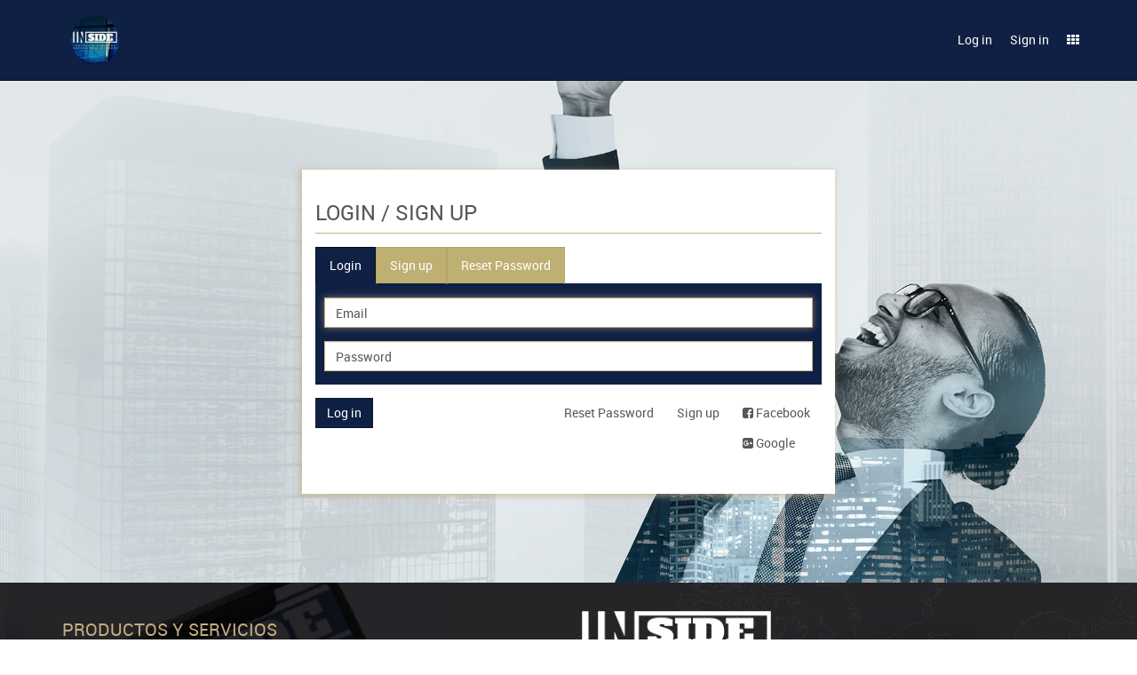

--- FILE ---
content_type: text/html; charset=utf-8
request_url: https://www.in-side.net/web/login?redirect=https%3A%2F%2Fwww.in-side.net%2Fpartners%2Falcantara-raquel-3745
body_size: 5476
content:

        
        
    <!DOCTYPE html>
        <html lang="en-US" data-oe-company-name="IN-SIDE" data-website-id="1">
            <head>
                <meta charset="utf-8"/>
                <meta http-equiv="X-UA-Compatible" content="IE=edge,chrome=1"/>
                <meta name="viewport" content="width=device-width, initial-scale=1, user-scalable=no"/>
<meta name="google-site-verification" content="ouWhgqpkM_iO__P2G41j74GM4mcvmnQ7YXSWq_Cd-us"/>
                <title>Login | In-Side</title>
                <link type="image/x-icon" rel="shortcut icon" href="/web/image/website/1/favicon/"/>

                <script type="text/javascript">
                    var odoo = {
                        csrf_token: "cdc7404a70eac6abb0386b794f5605460085adb0o",
                    };
                </script>

                
            <meta name="generator" content="IN-SIDE"/>

            
            
            
            

            <meta property="og:title" content="Login"/>
            <meta property="og:site_name" content="IN-SIDE"/>
            

            
            
                
                    <link rel="alternate" hreflang="en" href="https://www.in-side.net/web/login?redirect=https%3A%2F%2Fwww.in-side.net%2Fpartners%2Falcantara-raquel-3745"/>
                
                    <link rel="alternate" hreflang="es" href="https://www.in-side.net/es_ES/web/login?redirect=https%3A%2F%2Fwww.in-side.net%2Fpartners%2Falcantara-raquel-3745"/>
                
            

            <script type="text/javascript">
                odoo.session_info = {
                    is_superuser: false,
                    is_frontend: true,
                };
            </script>

            
            <link href="/web/content/31273-b32e848/web.assets_common.0.css" rel="stylesheet"/>
            
            <link href="/web/content/341135-06a96a0/web.assets_frontend.0.css" rel="stylesheet"/>
            <link href="/web/content/341136-06a96a0/web.assets_frontend.1.css" rel="stylesheet"/>
            <link href="/web/content/341137-06a96a0/web.assets_frontend.2.css" rel="stylesheet"/>
            <meta name="viewport" content="width=device-width, initial-scale=1.0, maximum-scale=1.0, user-scalable=no">
        
            
            
            

            
            <script  type="text/javascript" src="/web/content/31277-b32e848/web.assets_common.js"></script>
            
            <script  type="text/javascript" src="/web/content/341138-06a96a0/web.assets_frontend.js"></script>
            <meta name="viewport" content="width=device-width, initial-scale=1.0, maximum-scale=1.0, user-scalable=no">
        
            
            
            
        
            </head>
            <body>
                
        
        
        
            
                
            
            
                
            
        
        
        
        

        
        <div id="wrapwrap" class="">
            <header class="signed_out">
                <div class="navbar navbar-inverse navbar-static-top">
                    <div class="container">
                        <div class="navbar-header">
                            <button type="button" class="navbar-toggle" data-toggle="collapse" data-target=".navbar-top-collapse">
                                <span class="sr-only">Toggle navigation</span>
                                <span class="icon-bar"></span>
                                <span class="icon-bar"></span>
                                <span class="icon-bar"></span>
                            </button>
                            <a href="/" class="navbar-brand logo">
            <img src="/logo.png" alt="Logo of IN-SIDE" title="IN-SIDE"/>
        </a>
    </div>
                        <div class="collapse navbar-collapse navbar-top-collapse">
                            <ul class="nav navbar-nav navbar-right" id="top_menu">
                                
                                    
    <li>
        <a href="/">
            <span>HOME</span>
        </a>
    </li>
    

                                
                                
                            
            
                <li>
                    <a class="btn-authentication fs-book-s15-bold" data-action="login" data-toggle="modal" href="javascript:void(0);" data-target="#modal_login_signup">
                        Log in
                    </a>
                </li>
                <li>
                    <a class="btn-authentication fs-book-s15-bold" href="javascript:void(0);" data-target="#modal_login_signup" data-action="signup" data-toggle="modal">
                        Sign in
                    </a>
                </li>
            
        
            <li class="hidden">
                <a href="/shop/cart" class="cart-icon header-icon">
                    <i class="icon-cart"></i>
                    <sup class="my_cart_quantity label badge badge-warning"></sup>
                </a>
            </li>
        
            <li id="navbar-side-menu-item" class="navbar-side-menu-item hidden-xs">
                <a class="navbar-side-menu-link dropdown-toggle" data-toggle="dropdown" title="Side Menu" href="#">
                    <i class="fa fa-th"></i>
                </a>
                <ul class="navbar-side-menu-dropdown dropdown-menu" role="menu">
                    <li class="">
                        <div class="d-flex f-w-wrap">
                            <div class="side-menu side-menu-50 d-flex f-d-column">
                                <a href="/my">
                                    <img class="img img-responsive center-block" src="/web/image/website.menu/50/icon/45x45"/>
                                </a>
                                <a href="/my">
                                    <span>My Account</span>
                                </a>
                            </div><div class="side-menu side-menu-49 d-flex f-d-column">
                                <a href="/partners">
                                    <img class="img img-responsive center-block" src="/web/image/website.menu/49/icon/45x45"/>
                                </a>
                                <a href="/partners">
                                    <span>Community</span>
                                </a>
                            </div><div class="side-menu side-menu-45 d-flex f-d-column">
                                <a href="/network/request">
                                    <img class="img img-responsive center-block" src="/web/image/website.menu/45/icon/45x45"/>
                                </a>
                                <a href="/network/request">
                                    <span>Network Orders</span>
                                </a>
                            </div><div class="side-menu side-menu-46 d-flex f-d-column">
                                <a href="/subscription/plans">
                                    <img class="img img-responsive center-block" src="/web/image/website.menu/46/icon/45x45"/>
                                </a>
                                <a href="/subscription/plans">
                                    <span>Subscription Plans</span>
                                </a>
                            </div><div class="side-menu side-menu-48 d-flex f-d-column">
                                <a href="/blog">
                                    <img class="img img-responsive center-block" src="/web/image/website.menu/48/icon/45x45"/>
                                </a>
                                <a href="/blog">
                                    <span>Blogs</span>
                                </a>
                            </div><div class="side-menu side-menu-52 d-flex f-d-column">
                                <a href="/page/contactus">
                                    <img class="img img-responsive center-block" src="/web/image/website.menu/52/icon/45x45"/>
                                </a>
                                <a href="/page/contactus">
                                    <span>Contact-Us</span>
                                </a>
                            </div>
                        </div>
                    </li>
                </ul>
            </li>
        
            </ul>
                        </div>
                    </div>
                </div>
            </header>
            <main>
                
                <div class="oe_website_login_container">
                    <div class="oe_auth_container cream-shadow">
                        <div class="oe_auth_header">
                            <h3 class="uppercase">
                                <span>Login</span>
                                <span>/ Sign Up</span>
                            </h3>
                        </div>
                        
            <ul class="nav nav-tabs nav-auth">
                <li role="presentation" class="active">
                    <a href="javascript:void(0);">Login</a>
                </li>
                <li role="presentation">
                    <a href="/web/signup?redirect=https%3A%2F%2Fwww.in-side.net%2Fpartners%2Falcantara-raquel-3745">Sign up</a>
                </li>
                <li role="presentation">
                    <a href="/web/reset_password?redirect=https%3A%2F%2Fwww.in-side.net%2Fpartners%2Falcantara-raquel-3745">Reset Password</a>
                </li>
            </ul>
        <form class="oe_login_form" role="form" method="post" onsubmit="this.action = this.action + location.hash" action="/web/login">
                <input type="hidden" name="csrf_token" value="d6aa3b360640e2a68f460395269cbc687c2c2a64o1768372395"/>

                

                <div class="form-group field-login">
                    <label for="login" class="control-label">Email</label>
                    <input type="text" name="login" id="login" class="form-control" required="required" autofocus="autofocus" autocapitalize="off" placeholder="Email"/>
                </div>

                <div class="form-group field-password">
                    <label for="password" class="control-label">Password</label>
                    <input type="password" name="password" id="password" class="form-control" required="required" autocomplete="current-password" maxlength="4096" placeholder="Password"/>
                </div>

                
                

                <input type="hidden" name="redirect" value="https://www.in-side.net/partners/alcantara-raquel-3745"/>
                <div class="clearfix oe_login_buttons">
                    <div class="pull-right">
                    
            <div>
                <a class="btn btn-link" href="https://www.facebook.com/dialog/oauth?scope=public_profile%2Cemail&amp;state=%7B%22p%22%3A+2%2C+%22r%22%3A+%22https%253A%252F%252Fwww.in-side.net%252Fpartners%252Falcantara-raquel-3745%22%2C+%22d%22%3A+%22inside-release%22%7D&amp;redirect_uri=https%3A%2F%2Fwww.in-side.net%2Fauth_oauth%2Fsignin&amp;response_type=token&amp;client_id=191918321479396">
                    <i class="fa fa-facebook-square"></i>
                    Facebook
                </a>
            </div><div>
                <a class="btn btn-link" href="https://accounts.google.com/o/oauth2/auth?scope=https%3A%2F%2Fwww.googleapis.com%2Fauth%2Fuserinfo.email+https%3A%2F%2Fwww.googleapis.com%2Fauth%2Fuserinfo.profile&amp;state=%7B%22p%22%3A+3%2C+%22r%22%3A+%22https%253A%252F%252Fwww.in-side.net%252Fpartners%252Falcantara-raquel-3745%22%2C+%22d%22%3A+%22inside-release%22%7D&amp;redirect_uri=https%3A%2F%2Fwww.in-side.net%2Fauth_oauth%2Fsignin&amp;response_type=token&amp;client_id=141080772366-tvht067pquiog749mgk0p6rrbr8h8c28.apps.googleusercontent.com">
                    <i class="fa fa-google-plus-square"></i>
                    Google
                </a>
            </div>
        
                </div>
            <a class="btn btn-link pull-right" href="/web/signup?redirect=https%3A%2F%2Fwww.in-side.net%2Fpartners%2Falcantara-raquel-3745">Sign up</a>
                <a class="btn btn-link pull-right" href="/web/reset_password?redirect=https%3A%2F%2Fwww.in-side.net%2Fpartners%2Falcantara-raquel-3745">Reset Password</a>
            <button type="submit" class="btn btn-primary">Log in</button>
                </div>
            </form>
        
                    </div>
                </div>
            
            
        
        
        <div class="modal fade modal_login_signup" id="modal_login_signup" tabindex="-1" role="dialog" aria-labelledby="myModalLabel" data-logged="false">
            <div class="modal-dialog" role="document">
                <div class="modal-content">
                    <div class="modal-header">
                        <button type="button" class="close" data-dismiss="modal" aria-label="Close">
                            <span aria-hidden="true"><i class="fa fa-times"></i></span>
                        </button>
                    </div>
                    <div class="modal-body">
                        <div class="oe_auth_container">
                            <div class="oe_auth_header">
                                <h3 class="c-mine_shaft uppercase">
                                    <span>Login</span>
                                    <span>/ Sign Up</span>
                                </h3>
                            </div>
                            <ul class="nav nav-tabs nav-auth" role="tablist">
                                <li role="presentation" class="active">
                                    <a href="#login" aria-controls="profile" role="tab" data-toggle="tab">Login</a>
                                </li>
                                <li role="presentation">
                                    <a href="#signup" aria-controls="profile" role="tab" data-toggle="tab">Sign up</a>
                                </li>
                                <li role="presentation">
                                    <a href="#reset" aria-controls="profile" role="tab" data-toggle="tab">Reset
                                        Password
                                    </a>
                                </li>
                            </ul>
                            <div class="tab-content">
                                <div role="tabpanel" class="tab-pane active" id="login">
                                    
        <form class="oe_login_form" role="form" action="javascript:void(0);" method="post">
            <input type="hidden" name="csrf_token" value="d6aa3b360640e2a68f460395269cbc687c2c2a64o1768372395"/>
            <div class="form-group field-login">
                <label for="login" class="control-label">Email</label>
                <input type="text" name="login" id="login" class="form-control" required="required" autofocus="autofocus" autocapitalize="off" placeholder="Email"/>
            </div>
            <div class="form-group field-password">
                <label for="password" class="control-label">Password</label>
                <input type="password" name="password" id="password" class="form-control" required="required" autocomplete="current-password" maxlength="4096" placeholder="Password"/>
            </div>
            
            
            <input type="hidden" name="redirect" value="https://www.in-side.net/partners/alcantara-raquel-3745"/>
            <div class="clearfix oe_login_buttons">
                <a href="#signup" data-change-tab="1" aria-controls="profile" role="tab" data-toggle="tab" class="btn btn-link pull-right">Sign up</a>
                <a data-change-tab="1" href="#reset" aria-controls="profile" role="tab" data-toggle="tab" class="btn btn-link pull-right">Reset Password</a>
                <button type="submit" class="btn btn-primary login_submit">Log in</button>
            </div>
        </form>
    
                                </div>
                                <div role="tabpanel" class="tab-pane" id="signup">
                                    
        <form class="oe_signup_form" role="form" method="post">
            <input type="hidden" name="csrf_token" value="d6aa3b360640e2a68f460395269cbc687c2c2a64o1768372395"/>

            

            <div class="form-group field-login">
                <label for="login" class="control-label">Your Email</label>
                <input type="text" name="login" id="login" class="form-control" autofocus="autofocus" autocapitalize="off" required="required" placeholder="Email"/>
            </div>

            <div class="form-group field-name">
                <label for="name" class="control-label">Name and Lastname</label>
        <input type="text" name="name" id="name" class="form-control" placeholder="e.g. John Doe" required="required"/>
            </div>

            <div class="form-group field-phone" style="">
                <label for="user_phone" class="control-label label-optional">Phone</label>
                <input type="tel" name="user_phone" id="user_phone" class="form-control"/>
                <input type="hidden" name="user_country" id="user_country" value="ec"/>
            </div>
        <div class="form-group field-password" style="display:none">
                <label for="password" class="control-label">Password</label>
                <input type="password" name="password" id="password" class="form-control"/>
            </div>
        <div class="form-group field-confirm_password" style="display:none">
                <label for="confirm_password" class="control-label">Confirm Password</label>
                <input type="password" name="confirm_password" id="confirm_password" class="form-control"/>
            </div>
        

            
            <input type="hidden" name="redirect" value="https://www.in-side.net/partners/alcantara-raquel-3745"/>
            <input type="hidden" name="token"/>
            <div class="clearfix oe_login_buttons">
                <a href="#login" aria-controls="profile" data-change-tab="1" role="tab" data-toggle="tab" class="btn btn-link pull-right">Back to Login</a>
                <button type="submit" class="btn btn-primary pull-left signup_submit">Sign up</button>
            </div>
        </form>
    
                                </div>
                                <div role="tabpanel" class="tab-pane" id="reset">
                                    
        <form class="oe_reset_password_form" role="form" method="post">
            <input type="hidden" name="csrf_token" value="d6aa3b360640e2a68f460395269cbc687c2c2a64o1768372395"/>
            
            
                <div class="form-group field-login">
                    <label for="login" class="control-label">Your Email</label>
                    <input type="text" name="login" id="login" class="form-control" autofocus="autofocus" required="required" autocapitalize="off" placeholder="Your Email"/>
                </div>
            
            
            <input type="hidden" name="redirect" value="https://www.in-side.net/partners/alcantara-raquel-3745"/>
            <input type="hidden" name="token"/>
            <div class="clearfix oe_login_buttons">
                <a href="#login" data-change-tab="1" aria-controls="profile" role="tab" data-toggle="tab" class="btn btn-link pull-right">Back to
                    Login
                </a>
                <button type="submit" class="btn btn-primary pull-left reset_submit">Confirm</button>
            </div>
        </form>
    
                                </div>
                            </div>
                        </div>
                    </div>
                </div>
            </div>
        </div>
    
        </main>
            <footer>
                <div id="footer">
      <div class="container bg-container">
        <div class="row mb32">
          <div class="col-sm-6">
            <h4>PRODUCTOS Y SERVICIOS</h4>
            <div class="col-sm-6 p-0">
              <ul class="list-unstyled" id="products">
                <li>
                  <a href="/professionals/lawyer" data-original-title="" title="">Professionals</a>
                </li>
                <li>
                  <a href="/business/law-firm">Business</a>
                </li>
                <li>
                  <a href="/services">Services</a>
                </li>
                <li>
                  <a href="/partners" data-original-title="" title="">Community</a>
                </li>
                <li>
                  <a href="/slides">Presentations</a>
                  <br/>
                </li>
                <li>
                  <a href="/blog">Blog</a>
                  <br/>
                </li>
                <li>
                  <a href="/partners">
                    <br/>
                  </a>
                </li>
              </ul>
            </div>
            <div class="col-sm-6 p-0" id="info">
              <ul class="list-unstyled">
                <li>
                  <a href="/terms-and-conditions" style="">Terms and Conditions</a>
                </li>
                <li>
                  <a href="/cdn-cgi/l/email-protection#513c33242333303f3e35343d30233011383f7c223835347f3f3425"><span class="__cf_email__" data-cfemail="d9b4bbacabbbb8b7b6bdbcb5b8abb899b0b7f4aab0bdbcf7b7bcad">[email&#160;protected]</span></a>
                </li>
              </ul>
              <h5>LANGUAGES</h5>
              
    <ul class="list-inline js_language_selector mt16">
        <li>
          <a class="js_change_lang" href="/web/login?redirect=https%3A%2F%2Fwww.in-side.net%2Fpartners%2Falcantara-raquel-3745" data-lang="en_US">
            English
          </a>
        </li><li>
          <a class="js_change_lang" href="/es_ES/web/login?redirect=https%3A%2F%2Fwww.in-side.net%2Fpartners%2Falcantara-raquel-3745" data-lang="es_ES">
             Español
          </a>
        </li>
        
    </ul>

            </div>
          </div>
          <div class="col-sm-6">
            <div class="col-sm-12 p-0">
              <img class="img img-responsive h-45 mb16" src="/website_lawyersn/static/src/images/logo-inside.png" alt="In-side Logo"/>
              <p>ABOUT IN-SIDE</p>
              <p>IN-SIDE is a digital platform designed to connect clients and lawyers in a virtual
                                    way so that legal services can be purchased digitally and provided using
                                    technological tools. This platform is, at the same time, a social network, a
                                    document manager, a process manager, a CRM, an electronic billing and payments
                                    module and a digital marketing tool.
                                </p>
            </div>
          </div>
        </div>
        <div class="row">
          <div class="col-sm-4">
            <h4>UNITED STATES of AMERICA</h4>
            <ul class="list-unstyled">
              <li>Stanford Research Park, Palo Alto</li>
              <li>CA 94304</li>
              <li>Tel:(650) 843-0988</li>
            </ul>
          </div>
          <div class="col-sm-4">
            <h4>MÉXICO</h4>
            <ul class="list-unstyled">
              <li>Av. Chichén Itza, C.P. 77501</li>
              <li>Cancún, Quintana Roo</li>
              <li>Tel:+529984190165</li>
            </ul>
          </div>
          <div class="col-sm-4">
            <h4>ECUADOR</h4>
            <ul class="list-unstyled">
              <li>Av. Shyris y Rio Coca, C.P. 135155</li>
              <li>Quito, Pichincha</li>
              <li>Tel:+593981341858</li>
            </ul>
          </div>
        </div>
      </div>
    </div>
  <div class="container mt16 mb8 copyrights">
                <div class="d-flex j-c-space-between a-i-center">
                    <div class="">
                        Copyright &copy;
                        <span>IN-SIDE</span>
                    </div>
                    <div class="d-flex f-w-wrap a-i-center">
                        <h5 class="m-l-r-5">Follow Us</h5>
                        <a class="social-link" href="https://www.facebook.com/lawyersocialnetwork"><i class="icon-facebook-icon"></i></a>
                        <a class="social-link" href="https://www.instagram.com/in_sidedotnet/"><i class="icon-instagram-icon"></i></a>
                        <a class="social-link" href="https://www.linkedin.com/company/inside-net/"><i class="icon-linkedin-icon"></i></a>
                        <a class="social-link" href="https://twitter.com/inside_lawyersn"><i class="icon-twitter-icon"></i></a>
                        <a class="social-link" href="https://www.youtube.com/channel/UCNnRF6fc1cwhzjsmQz1rjLg"><i class="icon-youtube-icon"></i></a>
                    </div>
                </div>
            </div>
        <div id="back-to-top" class="row">
                <div class="row">
                    <a href="#" id="go-to-top" title="Back to top">
                        <i class="fa fa-arrow-circle-up"></i>
                    </a>
                </div>
                <div class="row">
                    <a href="#" id="go-to-previous" title="Previous page">
                        <i class="fa fa-undo"></i>
                    </a>
                </div>
            </div>
        </footer></div>
        
        <script data-cfasync="false" src="/cdn-cgi/scripts/5c5dd728/cloudflare-static/email-decode.min.js"></script><script id="tracking_code">
            (function(i,s,o,g,r,a,m){i['GoogleAnalyticsObject']=r;i[r]=i[r]||function(){
            (i[r].q=i[r].q||[]).push(arguments)},i[r].l=1*new Date();a=s.createElement(o),
            m=s.getElementsByTagName(o)[0];a.async=1;a.src=g;m.parentNode.insertBefore(a,m)
            })(window,document,'script','//www.google-analytics.com/analytics.js','ga');

            ga('create', _.str.trim('UA-118555059-1'), 'auto');
            ga('send','pageview');
        </script><script id="fb_tracking_code">
                    !function(f,b,e,v,n,t,s){if(f.fbq)return;n=f.fbq=function(){n.callMethod?
                    n.callMethod.apply(n,arguments):n.queue.push(arguments)};if(!f._fbq)f._fbq=n;
                    n.push=n;n.loaded=!0;n.version='2.0';n.queue=[];t=b.createElement(e);t.async=!0;
                    t.src=v;s=b.getElementsByTagName(e)[0];s.parentNode.insertBefore(t,s)}(window,
                    document,'script','https://connect.facebook.net/en_US/fbevents.js');
                    fbq('init', '387665205248731'); // Insert your pixel ID here. 430913307269774
                    fbq('track', 'PageView', {
                        'title': document.title,
                        'url': document.location.href,
                    });
                </script><noscript><img height="1" width="1" style="display:none" src="https://www.facebook.com/tr?id=387665205248731&amp;ev=PageView&amp;noscript=1"/></noscript>
            <script defer src="https://static.cloudflareinsights.com/beacon.min.js/vcd15cbe7772f49c399c6a5babf22c1241717689176015" integrity="sha512-ZpsOmlRQV6y907TI0dKBHq9Md29nnaEIPlkf84rnaERnq6zvWvPUqr2ft8M1aS28oN72PdrCzSjY4U6VaAw1EQ==" data-cf-beacon='{"version":"2024.11.0","token":"040ec552c33e46ce9edc35f674c0d2e0","r":1,"server_timing":{"name":{"cfCacheStatus":true,"cfEdge":true,"cfExtPri":true,"cfL4":true,"cfOrigin":true,"cfSpeedBrain":true},"location_startswith":null}}' crossorigin="anonymous"></script>
</body>
        </html>
    

        
    

--- FILE ---
content_type: application/xml
request_url: https://www.in-side.net/website_chat/static/src/xml/website_chat.xml
body_size: 578
content:
<?xml version="1.0" encoding="UTF-8"?>
<templates>
    <t t-name="website.chat.ChannelsPreview">
        <t t-foreach="channels" t-as="channel">
            <div t-attf-class="o_mail_channel_preview #{channel.unread_counter ? 'o_channel_unread' : ''}"
                 t-att-data-channel_id="channel.id">
                <img class="o_channel_image" t-att-src="channel.image_src"/>
                <div class="o_channel_info">
                    <div class="o_channel_title">
                        <span class="o_channel_name">
                            <t t-if="channel.status" t-call="mail.chat.UserStatus">
                                <t t-set="status" t-value="channel.status"/>
                            </t>
                            <t t-esc="channel.name"/>
                            <t t-if="channel.unread_counter">(<t t-esc="channel.unread_counter"/>)
                            </t>
                        </span>
                        <span class="o_last_message_date">
                            <t t-esc="channel.last_message_date"/>
                        </span>
                    </div>
                    <div class="o_last_message_preview">
                        <t t-esc="channel.last_message.displayed_author"/>:
                        <t t-raw="channel.last_message_preview"/>
                    </div>
                </div>
            </div>
        </t>
    </t>

    <t t-name="website.chat.PartnerSearch">
        <t t-foreach="partners" t-as="p">
            <div class="o_mail_partner"
                 t-att-data-partner_id="p.id">
                <img class="o_partner_image" t-att-src="p.image_src"/>
                <div class="o_partner_info">
                    <div class="o_partner_title">
                        <span class="o_partner_name">
                            <t t-if="p.im_status" t-call="mail.chat.UserStatus">
                                <t t-set="status" t-value="p.im_status"/>
                            </t>
                            <t t-esc="p.name"/>
                        </span>
                    </div>
                </div>
            </div>
        </t>
    </t>

    <t t-name="mail.chat.UserStatus">
        <i t-if="status == 'online'" class="o_mail_user_status o_user_online fa fa-circle" title="Online"/>
        <i t-if="status == 'away'" class="o_mail_user_status o_user_idle fa fa-circle" title="Idle"/>
        <i t-if="status == 'offline'" class="o_mail_user_status fa fa-circle-o" title="Offline"/>
    </t>
    <!--base templates-->
    <t t-name="Spinner">
        <div class="o_spinner">
            <i class="fa fa-spinner fa-spin"/>
        </div>
    </t>

    <t t-name="HiddenInputFile">
        <div t-attf-class="o_hidden_input_file #{fileupload_class or ''}" t-att-style="fileupload_style">
            <form class="o_form_binary_form" t-att-target="fileupload_id"
                  method="post" enctype="multipart/form-data" t-att-action="fileupload_action || '/web/binary/upload'">
                <input type="hidden" name="csrf_token" t-att-value="csrf_token"/>
                <input type="hidden" name="session_id" value="" t-if="widget.session.override_session"/>
                <input type="hidden" name="callback" t-att-value="fileupload_id"/>
                <input t-if="widget.widget!='image'" type="file" class="o_form_input_file" name="ufile"/>
                <input t-if="widget.widget=='image'" type="file" class="o_form_input_file" name="ufile"
                       accept="image/*"/>
                <t t-raw="0"/>
            </form>
            <iframe t-att-id="fileupload_id" t-att-name="fileupload_id" style="display: none"/>
        </div>
    </t>

    <t t-name="website.ExtendedChatWindow" t-extend="mail.ChatWindow">
        <t t-jquery=".o_chat_composer" t-operation="after">
            <div t-if="widget.options.thread_less" class="o_chat_search_input ">
                <i class="fa fa-users"/>
                <input type="text" placeholder="Search with whom to chat..."/>
            </div>
        </t>
    </t>

</templates>



--- FILE ---
content_type: application/xml
request_url: https://www.in-side.net/lawyersn_search/static/src/xml/lawyersn_search.xml
body_size: 889
content:
<?xml version="1.0" encoding="UTF-8"?>
<templates id="template">
    <t t-name="lawyer_search.2_result_item">
        <div t-attf-class="m5 result-item result-item-#{category.res_model.replace('.', '_')}-#{item.id}">
            <a t-att-href="item.website_url" class="flexed column ai-center item-expand-link"
               t-att-data-model-group="category.id" t-att-data-result-item-id="item.id">
                <span class="result-item-title mb15">
                    <t t-esc="(item.display_name.length &gt; 22) and (item.display_name.substring(0, 19) + '...') or item.display_name"/>
                </span>
                <div class="w225 h150 bp-c bs-cover"
                     t-attf-style="background-image:url('/web/image/#{category.res_model}/#{item.id}/#{category.image_field}')"/>
            </a>
        </div>
    </t>
    <t t-name="lawyer_search.2_category_result_container">
        <div class="category-search-result-container">
            <div class="category-title-container flexed ai-center pb15">
                <img t-att-src="category['image_path']"
                     class="img img-responsive h37 mr16" t-if="category.image_path"/>
                <i t-attf-class="h37 mr16 fa #{category['fa_icon']}"
                   t-if="category.fa_icon and !category.image_path"/>
                <span class="category-title">
                    <t t-esc="category['name']"/>
                </span>
            </div>
            <div class="result-items-container flexed wrap ptb15">
                <t t-foreach="category['items']" t-as="item">
                    <t t-call="lawyer_search.2_result_item"/>
                </t>
            </div>
            <div class="see-more-container flexed jc-flex-end ai-center">
                <ul class="pagination" t-if="single and category.pager.page_count &gt; 1">
                    <t t-foreach="category.pager.pages" t-as="page">
                        <li t-attf-class="#{(category.page == page.num) ? 'active' : ''}">
                            <span t-if="category.page == page.num">
                                <t t-esc="page.num"/>
                            </span>
                            <a t-att-href="page.url" t-if="category.page != page.num" class="go-page"
                               t-att-data-page="page.num" t-att-data-model-group="category.id">
                                <t t-esc="page.num"/>
                            </a>
                        </li>
                    </t>
                </ul>
                <a href="javascript:void(0);"
                   t-attf-class="flexed column ai-center go-back #{(!single) ? 'hidden' : ''}">
                    (Go Back)
                </a>
                <a t-att-href="category.url" class="flexed column ai-center see-more"
                   t-att-data-model-group="category.id" t-if="!single">
                    (See More...)
                </a>
            </div>
        </div>
    </t>
    <t t-name="lawyer_search.2_search_result_container">
        <div class="search-result-container">
            <div class="" t-foreach="results" t-as="category">
                <t t-call="lawyer_search.2_category_result_container"/>
            </div>
        </div>
    </t>
    <t t-name="lawyer_search.2_searching">
        <div class="search-result-container">
            <div class="category-search-result-container">
                <div class="category-title-container flexed ai-center pb15">
                    <i class="fa fa-spinner fa-spin fa-2x fa-fw c-white"/>
                    <span class="category-title">Searching...</span>
                </div>
            </div>
        </div>
    </t>
    <t t-name="lawyer_search.2_result_item_expand">
        <div class="preview-expand">
            <div class="preview-inner">
                <div class="header">
                    <div class="flexed ai-center jc-flex-end">
                        <a class="close-preview" href="javascript:void(0);">
                            <i class="fa fa-times c-mine_shaft"/>
                        </a>
                    </div>
                </div>
                <div class="body">
                    <div class="row flex border-0x">
                        <div class="col-xs-12 col-sm-6">
                            <div class="flexed column">
                                <div class="flexed title-container">
                                    <span class="title">
                                        <t t-esc="item.display_name"/>
                                    </span>
                                </div>
                                <p class="description">
                                    <t t-esc="item[category.description_field]" t-if="item[category.description_field]"/>
                                </p>
                                <div class="flexed ai-center">
                                    <a class="btn btn-inside mr36" href="/page/website.contactus">
                                        Contact Us
                                    </a>
                                    <a class="btn btn-inside" t-att-href="item.website_url">
                                        See More
                                    </a>
                                </div>
                            </div>
                        </div>
                        <div class="col-xs-12 col-sm-6">
                            <div class="border-1x bc-biscay border-solid item_avatar bp-c bs-cover"
                                 t-attf-style="background-image:url('/web/image/#{category.res_model}/#{item.id}/#{category.image_field}')"/>
                        </div>
                    </div>
                </div>
            </div>
        </div>
    </t>
</templates>